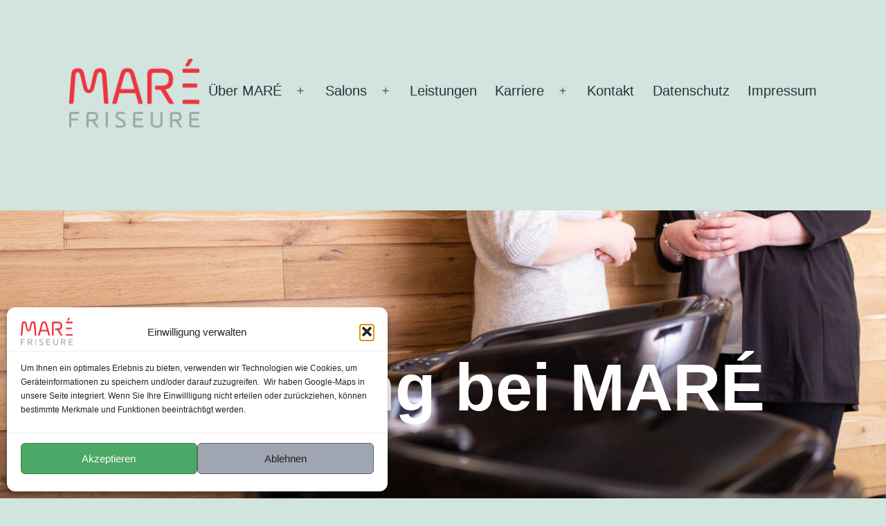

--- FILE ---
content_type: text/css
request_url: https://salon-mare.de/wp-content/plugins/creative-scroll-to-top-button/assets/css/creative-scroll-to-top-button.css?ver=1.0.0
body_size: 25526
content:
/**
 * Creative Scroll to Top Button - Frontend Styles
 * Version: 1.0.0
 */

/* CSS Variables for customization */
:root {
    --creative-scroll-to-top-button-primary: #8b5cf6;
    --creative-scroll-to-top-button-hover: #7c3aed;
    --creative-scroll-to-top-button-transition: all 0.3s cubic-bezier(0.4, 0, 0.2, 1);
    --creative-scroll-to-top-button-transition-elastic: all 0.6s cubic-bezier(0.175, 0.885, 0.32, 1.275);
    
    /* Additional color variables */
    --creative-scroll-to-top-button-accent: #f59e0b;
    --creative-scroll-to-top-button-blue: #3b82f6;
    --creative-scroll-to-top-button-cyan: #06b6d4;
    --creative-scroll-to-top-button-pink: #ec4899;
    --creative-scroll-to-top-button-dark: #0f172a;
    --creative-scroll-to-top-button-white: #ffffff;
    
    /* Shadow variables */
    --creative-scroll-to-top-button-shadow-glow: 0 0 20px rgba(139, 92, 246, 0.5);
    --creative-scroll-to-top-button-shadow-holographic: 0 8px 32px rgba(6, 182, 212, 0.3);
    --creative-scroll-to-top-button-shadow-neon: 0 0 30px rgba(6, 182, 212, 0.8);
}

/* Container */
#creative-scroll-to-top-button-container {
    position: fixed;
    z-index: 9999;
}

#creative-scroll-to-top-button-container[data-position="bottom-right"] {
    bottom: 2rem;
    right: 2rem;
}

#creative-scroll-to-top-button-container[data-position="bottom-left"] {
    bottom: 2rem;
    left: 2rem;
}

#creative-scroll-to-top-button-container[data-position="bottom-center"] {
    bottom: 2rem;
    left: 50%;
    transform: translateX(-50%);
}

/* Base button styles */
.creative-scroll-to-top-button-btn {
    width: 3.5rem;
    height: 3.5rem;
    border: none;
    border-radius: 50%;
    cursor: pointer;
    display: flex;
    align-items: center;
    justify-content: center;
    transition: var(--creative-scroll-to-top-button-transition);
    transform: translateY(1rem);
    opacity: 0;
    pointer-events: none;
    position: relative;
    outline: none;
    font-family: inherit;
    font-size: 16px;
    line-height: 1;
}

.creative-scroll-to-top-button-btn.visible {
    opacity: 1;
    transform: translateY(0);
    pointer-events: auto;
}

.creative-scroll-to-top-button-btn.hidden {
    opacity: 0;
    transform: translateY(1rem);
    pointer-events: none;
}

/* Classic Button */
.creative-scroll-to-top-button-classic {
    background: linear-gradient(135deg, var(--creative-scroll-to-top-button-primary), var(--creative-scroll-to-top-button-accent));
    color: var(--creative-scroll-to-top-button-white);
    box-shadow: 0 4px 15px rgba(139, 92, 246, 0.3);
}

.creative-scroll-to-top-button-classic:hover {
    transform: scale(1.1) translateY(0);
    box-shadow: var(--creative-scroll-to-top-button-shadow-glow);
}

/* Progress Circle Button */
.creative-scroll-to-top-button-progress {
    background: rgba(139, 92, 246, 0.9);
    backdrop-filter: blur(12px);
    color: var(--creative-scroll-to-top-button-primary);
    border: 1px solid rgba(255, 255, 255, 0.2);
    width: 4rem;
    height: 4rem;
}

.creative-scroll-to-top-button-progress-circle {
    position: absolute;
    top: 2px;
    left: 2px;
}

.creative-scroll-to-top-button-progress-stroke {
    transition: stroke-dashoffset 0.3s ease;
    transform: rotate(-90deg);
    transform-origin: center;
    stroke: var(--creative-scroll-to-top-button-primary);
}

.creative-scroll-to-top-button-progress-icon {
    position: relative;
    z-index: 1;
    color: var(--creative-scroll-to-top-button-white);
}

/* Rocket Button */
.creative-scroll-to-top-button-rocket {
    background: linear-gradient(135deg, var(--creative-scroll-to-top-button-blue), var(--creative-scroll-to-top-button-primary));
    color: var(--creative-scroll-to-top-button-white);
    animation: creative-scroll-to-top-button-rocket-float 2s ease-in-out infinite;
}

.creative-scroll-to-top-button-rocket:hover {
    transform: scale(1.1) translateY(-2px);
}

.creative-scroll-to-top-button-rocket.launching {
    animation: creative-scroll-to-top-button-rocket-launch 0.6s ease-out;
}

@keyframes creative-scroll-to-top-button-rocket-float {
    0%, 100% { transform: translateY(0px); }
    50% { transform: translateY(-3px); }
}

@keyframes creative-scroll-to-top-button-rocket-launch {
    0% { transform: scale(1) translateY(0) rotate(0deg); }
    50% { transform: scale(1.2) translateY(-20px) rotate(-10deg); }
    100% { transform: scale(1) translateY(0) rotate(0deg); }
}

/* Bubble Button */
.creative-scroll-to-top-button-bubble {
    background: rgba(139, 92, 246, 0.7);
    backdrop-filter: blur(16px);
    border: 1px solid rgba(255, 255, 255, 0.3);
    color: var(--creative-scroll-to-top-button-primary);
    animation: creative-scroll-to-top-button-bubble-float 3s ease-in-out infinite;
}

.creative-scroll-to-top-button-bubble:hover {
    transform: scale(1.1);
    background: linear-gradient(135deg, rgba(139, 92, 246, 0.3), rgba(245, 158, 11, 0.3));
}

@keyframes creative-scroll-to-top-button-bubble-float {
    0%, 100% { transform: translateY(0px); }
    50% { transform: translateY(-10px); }
}

/* Minimal Button */
.creative-scroll-to-top-button-minimal {
    background: rgba(139, 92, 246, 0.8);
    backdrop-filter: blur(8px);
    border: 1px solid rgba(255, 255, 255, 0.2);
    color: var(--creative-scroll-to-top-button-white);
    width: 3rem;
    height: 3rem;
    animation: creative-scroll-to-top-button-minimal-glow 2s ease-in-out infinite;
}

@keyframes creative-scroll-to-top-button-minimal-glow {
    0%, 100% { box-shadow: 0 0 10px rgba(139, 92, 246, 0.3); }
    50% { box-shadow: 0 0 20px rgba(139, 92, 246, 0.6); }
}

/* Cosmic Button */
.creative-scroll-to-top-button-cosmic {
    background: linear-gradient(135deg, var(--creative-scroll-to-top-button-primary), var(--creative-scroll-to-top-button-accent));
    color: var(--creative-scroll-to-top-button-white);
    animation: creative-scroll-to-top-button-cosmic-pulse 2s ease-in-out infinite;
}

.creative-scroll-to-top-button-cosmic:hover {
    transform: scale(1.1) rotate(5deg);
}

@keyframes creative-scroll-to-top-button-cosmic-pulse {
    0%, 100% { box-shadow: 0 0 15px rgba(139, 92, 246, 0.5); }
    50% { box-shadow: 0 0 25px rgba(245, 158, 11, 0.6); }
}

/* Holographic Button */
.creative-scroll-to-top-button-holographic {
    background: linear-gradient(45deg, 
        rgba(6, 182, 212, 0.2), 
        rgba(139, 92, 246, 0.2), 
        rgba(236, 72, 153, 0.2)
    );
    backdrop-filter: blur(12px);
    border: 1px solid rgba(6, 182, 212, 0.3);
    color: var(--creative-scroll-to-top-button-cyan);
    animation: creative-scroll-to-top-button-holographic-shimmer 3s ease-in-out infinite;
}

@keyframes creative-scroll-to-top-button-holographic-shimmer {
    0%, 100% { filter: hue-rotate(0deg) brightness(1); }
    33% { filter: hue-rotate(120deg) brightness(1.2); }
    66% { filter: hue-rotate(240deg) brightness(1.1); }
}

/* Neon Button */
.creative-scroll-to-top-button-neon {
    background: var(--creative-scroll-to-top-button-dark);
    border: 2px solid var(--creative-scroll-to-top-button-cyan);
    color: var(--creative-scroll-to-top-button-cyan);
    box-shadow: 
        0 0 10px rgba(6, 182, 212, 0.5),
        inset 0 0 10px rgba(6, 182, 212, 0.1);
    animation: creative-scroll-to-top-button-neon-pulse 2s ease-in-out infinite;
}

@keyframes creative-scroll-to-top-button-neon-pulse {
    0%, 100% { 
        box-shadow: 
            0 0 10px rgba(6, 182, 212, 0.5),
            inset 0 0 10px rgba(6, 182, 212, 0.1);
    }
    50% { 
        box-shadow: 
            0 0 20px rgba(6, 182, 212, 0.8),
            inset 0 0 20px rgba(6, 182, 212, 0.2);
    }
}

/* Magic Button */
.creative-scroll-to-top-button-magic {
    background: linear-gradient(135deg, var(--creative-scroll-to-top-button-primary), var(--creative-scroll-to-top-button-pink), var(--creative-scroll-to-top-button-accent));
    color: var(--creative-scroll-to-top-button-white);
    box-shadow: var(--creative-scroll-to-top-button-shadow-holographic);
    transition: var(--creative-scroll-to-top-button-transition-elastic);
}

.creative-scroll-to-top-button-magic:hover {
    transform: scale(1.1);
}

.creative-scroll-to-top-button-magic.casting {
    animation: creative-scroll-to-top-button-magic-sparkle 2s ease-out;
}

@keyframes creative-scroll-to-top-button-magic-sparkle {
    0% { transform: scale(1) rotate(0deg); filter: brightness(1); }
    25% { transform: scale(1.2) rotate(5deg); filter: brightness(1.5); }
    50% { transform: scale(1.1) rotate(-3deg); filter: brightness(1.3); }
    75% { transform: scale(1.15) rotate(2deg); filter: brightness(1.4); }
    100% { transform: scale(1) rotate(0deg); filter: brightness(1); }
}

/* Side Progress Bar - Always positioned at browser scroll bar, independent of button position */
.creative-scroll-to-top-button-side-progress {
    position: fixed !important;
    top: 0 !important;
    right: 0 !important;
    left: auto !important;
    transform: none !important;
    width: 4px;
    height: 100vh;
    background: rgba(139, 92, 246, 0.1);
    z-index: 9998;
    cursor: pointer;
    opacity: 0;
    transition: opacity 0.3s ease;
}

.creative-scroll-to-top-button-side-progress.visible {
    opacity: 1;
}

.creative-scroll-to-top-button-progress-fill {
    width: 100%;
    background: linear-gradient(to top, var(--creative-scroll-to-top-button-primary), var(--creative-scroll-to-top-button-hover));
    border-radius: 2px;
    transition: height 0.1s ease;
    height: 0%;
}

/* Cosmic Background Effects (Optional) */
.creative-scroll-to-top-button-cosmic::before {
    content: '';
    position: absolute;
    top: -2px;
    left: -2px;
    right: -2px;
    bottom: -2px;
    background: linear-gradient(45deg, var(--creative-scroll-to-top-button-primary), var(--creative-scroll-to-top-button-accent), var(--creative-scroll-to-top-button-pink));
    border-radius: 50%;
    z-index: -1;
    opacity: 0;
    transition: opacity 0.3s ease;
}

.creative-scroll-to-top-button-cosmic:hover::before {
    opacity: 0.7;
}

/* Holographic Effects */
.creative-scroll-to-top-button-holographic::before {
    content: '';
    position: absolute;
    top: 0;
    left: 0;
    right: 0;
    bottom: 0;
    background: linear-gradient(45deg, 
        transparent 30%, 
        rgba(255, 255, 255, 0.2) 50%, 
        transparent 70%
    );
    border-radius: 50%;
    transform: translateX(-100%);
    transition: transform 0.6s ease;
}

.creative-scroll-to-top-button-holographic:hover::before {
    transform: translateX(100%);
}

/* Magic Button Sparkle Effects */
.creative-scroll-to-top-button-magic::before {
    content: '✨';
    position: absolute;
    top: -10px;
    right: -10px;
    font-size: 12px;
    opacity: 0;
    animation: creative-scroll-to-top-button-magic-sparkle-orbit 4s linear infinite;
}

.creative-scroll-to-top-button-magic::after {
    content: '⭐';
    position: absolute;
    bottom: -8px;
    left: -8px;
    font-size: 10px;
    opacity: 0;
    animation: creative-scroll-to-top-button-magic-sparkle-orbit 3s linear infinite reverse;
}

@keyframes creative-scroll-to-top-button-magic-sparkle-orbit {
    0% { opacity: 0; transform: rotate(0deg) translateX(20px) rotate(0deg); }
    25% { opacity: 1; }
    75% { opacity: 1; }
    100% { opacity: 0; transform: rotate(360deg) translateX(20px) rotate(-360deg); }
}

/* Bubble Button Ripple Effect */
.creative-scroll-to-top-button-bubble::before {
    content: '';
    position: absolute;
    top: 50%;
    left: 50%;
    width: 0;
    height: 0;
    background: rgba(255, 255, 255, 0.3);
    border-radius: 50%;
    transform: translate(-50%, -50%);
    transition: width 0.6s ease, height 0.6s ease, opacity 0.6s ease;
    opacity: 0;
}

.creative-scroll-to-top-button-bubble:hover::before {
    width: 100%;
    height: 100%;
    opacity: 1;
}

/* Neon Button Glow Enhancement */
.creative-scroll-to-top-button-neon::before {
    content: '';
    position: absolute;
    top: -2px;
    left: -2px;
    right: -2px;
    bottom: -2px;
    background: linear-gradient(45deg, 
        var(--creative-scroll-to-top-button-cyan), 
        transparent, 
        var(--creative-scroll-to-top-button-cyan)
    );
    border-radius: 50%;
    z-index: -1;
    opacity: 0;
    transition: opacity 0.3s ease;
}

.creative-scroll-to-top-button-neon:hover::before {
    opacity: 0.6;
}

/* Responsive Design */
@media (max-width: 768px) {
    #creative-scroll-to-top-button-container[data-position="bottom-right"] {
        bottom: 1rem;
        right: 1rem;
    }
    
    #creative-scroll-to-top-button-container[data-position="bottom-left"] {
        bottom: 1rem;
        left: 1rem;
    }
    
    #creative-scroll-to-top-button-container[data-position="bottom-center"] {
        bottom: 1rem;
    }
    
    .creative-scroll-to-top-button-btn {
        width: 3rem;
        height: 3rem;
    }
    
    .creative-scroll-to-top-button-progress {
        width: 3.5rem;
        height: 3.5rem;
    }
    
    .creative-scroll-to-top-button-minimal {
        width: 2.5rem;
        height: 2.5rem;
    }
}

@media (max-width: 480px) {
    .creative-scroll-to-top-button-btn {
        width: 2.8rem;
        height: 2.8rem;
    }
    
    .creative-scroll-to-top-button-progress {
        width: 3.2rem;
        height: 3.2rem;
    }
    
    .creative-scroll-to-top-button-minimal {
        width: 2.3rem;
        height: 2.3rem;
    }
}

/* Color Overrides - These will be dynamically updated by user settings */
.creative-scroll-to-top-button-classic {
    background: linear-gradient(135deg, var(--creative-scroll-to-top-button-primary), var(--creative-scroll-to-top-button-hover)) !important;
}

.creative-scroll-to-top-button-classic:hover {
    background: linear-gradient(135deg, var(--creative-scroll-to-top-button-hover), var(--creative-scroll-to-top-button-primary)) !important;
}

.creative-scroll-to-top-button-progress {
    background: var(--creative-scroll-to-top-button-primary) !important;
    background: rgba(139, 92, 246, 0.9) !important;
}

.creative-scroll-to-top-button-progress:hover {
    background: var(--creative-scroll-to-top-button-hover) !important;
    background: rgba(124, 58, 237, 0.9) !important;
}

.creative-scroll-to-top-button-rocket {
    background: linear-gradient(135deg, var(--creative-scroll-to-top-button-primary), var(--creative-scroll-to-top-button-hover)) !important;
}

.creative-scroll-to-top-button-rocket:hover {
    background: linear-gradient(135deg, var(--creative-scroll-to-top-button-hover), var(--creative-scroll-to-top-button-primary)) !important;
}

.creative-scroll-to-top-button-bubble {
    color: var(--creative-scroll-to-top-button-primary) !important;
}

.creative-scroll-to-top-button-bubble:hover {
    color: var(--creative-scroll-to-top-button-hover) !important;
}

.creative-scroll-to-top-button-minimal {
    background: var(--creative-scroll-to-top-button-primary) !important;
    background: rgba(139, 92, 246, 0.8) !important;
}

.creative-scroll-to-top-button-minimal:hover {
    background: var(--creative-scroll-to-top-button-hover) !important;
    background: rgba(124, 58, 237, 0.8) !important;
}

.creative-scroll-to-top-button-cosmic {
    background: linear-gradient(135deg, var(--creative-scroll-to-top-button-primary), var(--creative-scroll-to-top-button-hover)) !important;
}

.creative-scroll-to-top-button-cosmic:hover {
    background: linear-gradient(135deg, var(--creative-scroll-to-top-button-hover), var(--creative-scroll-to-top-button-primary)) !important;
}

.creative-scroll-to-top-button-holographic {
    color: var(--creative-scroll-to-top-button-primary) !important;
    border-color: var(--creative-scroll-to-top-button-primary) !important;
}

.creative-scroll-to-top-button-holographic:hover {
    color: var(--creative-scroll-to-top-button-hover) !important;
    border-color: var(--creative-scroll-to-top-button-hover) !important;
}

.creative-scroll-to-top-button-neon {
    border-color: var(--creative-scroll-to-top-button-primary) !important;
    color: var(--creative-scroll-to-top-button-primary) !important;
}

.creative-scroll-to-top-button-neon:hover {
    border-color: var(--creative-scroll-to-top-button-hover) !important;
    color: var(--creative-scroll-to-top-button-hover) !important;
}

.creative-scroll-to-top-button-magic {
    background: linear-gradient(135deg, var(--creative-scroll-to-top-button-primary), var(--creative-scroll-to-top-button-hover), var(--creative-scroll-to-top-button-accent)) !important;
}

.creative-scroll-to-top-button-magic:hover {
    background: linear-gradient(135deg, var(--creative-scroll-to-top-button-hover), var(--creative-scroll-to-top-button-primary), var(--creative-scroll-to-top-button-accent)) !important;
}

/* Accessibility */
.creative-scroll-to-top-button-btn:focus {
    outline: 2px solid var(--creative-scroll-to-top-button-primary);
    outline-offset: 2px;
}

.creative-scroll-to-top-button-btn:focus-visible {
    outline: 2px solid var(--creative-scroll-to-top-button-primary);
    outline-offset: 2px;
}

/* High Contrast Mode Support */
@media (prefers-contrast: high) {
    .creative-scroll-to-top-button-btn {
        border: 2px solid currentColor;
    }
    
    .creative-scroll-to-top-button-holographic,
    .creative-scroll-to-top-button-bubble,
    .creative-scroll-to-top-button-minimal {
        background: var(--creative-scroll-to-top-button-primary) !important;
        color: var(--creative-scroll-to-top-button-white) !important;
    }
}

/* Reduced motion preferences */
@media (prefers-reduced-motion: reduce) {
    .creative-scroll-to-top-button-btn,
    .creative-scroll-to-top-button-side-progress,
    .creative-scroll-to-top-button-progress-fill,
    .creative-scroll-to-top-button-progress-stroke {
        animation: none !important;
        transition: opacity 0.2s ease !important;
    }
    
    .creative-scroll-to-top-button-btn::before,
    .creative-scroll-to-top-button-btn::after {
        animation: none !important;
    }
}

/* ========== NEW CREATIVE BUTTON VARIANTS ========== */

/* Liquid Wave Button */
.creative-scroll-to-top-button-liquid {
    background: linear-gradient(135deg, #06b6d4, #3b82f6);
    color: var(--creative-scroll-to-top-button-white);
    border-radius: 50%;
    overflow: hidden;
    animation: creative-scroll-to-top-button-liquid-flow 2s ease-in-out infinite;
}

.creative-scroll-to-top-button-liquid::before {
    content: '';
    position: absolute;
    top: 50%;
    left: 50%;
    transform: translate(-50%, -50%);
    width: 120%;
    height: 120%;
    background: radial-gradient(circle, rgba(255,255,255,0.3) 0%, transparent 70%);
    animation: creative-scroll-to-top-button-liquid-ripple 2s ease-in-out infinite;
    pointer-events: none;
}

.creative-scroll-to-top-button-liquid:hover {
    transform: scale(1.1);
    box-shadow: 0 0 30px rgba(6, 182, 212, 0.6);
}

@keyframes creative-scroll-to-top-button-liquid-ripple {
    0% { transform: translate(-50%, -50%) scale(0); opacity: 1; }
    100% { transform: translate(-50%, -50%) scale(1.5); opacity: 0; }
}

@keyframes creative-scroll-to-top-button-liquid-flow {
    0%, 100% { border-radius: 50%; }
    25% { border-radius: 60% 40% 60% 40%; }
    50% { border-radius: 40% 60% 40% 60%; }
    75% { border-radius: 60% 40% 60% 40%; }
}

/* Origami Fold Button */
.creative-scroll-to-top-button-origami {
    background: linear-gradient(135deg, #f7f1e8, #e8dcc6);
    color: #8b4513;
    clip-path: polygon(50% 0%, 100% 25%, 100% 75%, 50% 100%, 0% 75%, 0% 25%);
    overflow: hidden;
}

.creative-scroll-to-top-button-origami::before {
    content: '';
    position: absolute;
    top: 0;
    left: -100%;
    width: 100%;
    height: 100%;
    background: linear-gradient(90deg, transparent, rgba(255,255,255,0.4), transparent);
    animation: creative-scroll-to-top-button-origami-fold 3s linear infinite;
}

.creative-scroll-to-top-button-origami:hover {
    transform: scale(1.1) rotateZ(5deg);
    box-shadow: 0 8px 25px rgba(139, 69, 19, 0.3);
}

@keyframes creative-scroll-to-top-button-origami-fold {
    0% { left: -100%; }
    100% { left: 100%; }
}

/* Quantum Shift Button */
.creative-scroll-to-top-button-quantum {
    background: radial-gradient(circle, #1e1b4b, #312e81);
    border: 2px solid var(--creative-scroll-to-top-button-primary);
    color: var(--creative-scroll-to-top-button-primary);
    overflow: visible;
}

.creative-scroll-to-top-button-quantum::before {
    content: '';
    position: absolute;
    top: 50%;
    left: 50%;
    transform: translate(-50%, -50%);
    width: 8px;
    height: 8px;
    background: var(--creative-scroll-to-top-button-primary);
    border-radius: 50%;
    box-shadow: 
        0 0 0 20px rgba(139, 92, 246, 0.1),
        0 0 0 40px rgba(139, 92, 246, 0.05);
    animation: creative-scroll-to-top-button-quantum-pulse 2s ease-in-out infinite;
}

.creative-scroll-to-top-button-quantum:hover {
    transform: scale(1.1);
    animation: creative-scroll-to-top-button-quantum-teleport 0.5s ease-in-out;
}

@keyframes creative-scroll-to-top-button-quantum-pulse {
    0%, 100% { opacity: 1; transform: translate(-50%, -50%) scale(1); }
    50% { opacity: 0.7; transform: translate(-50%, -50%) scale(1.5); }
}

@keyframes creative-scroll-to-top-button-quantum-teleport {
    0% { opacity: 1; }
    50% { opacity: 0; transform: scale(0.8) rotate(180deg); }
    100% { opacity: 1; transform: scale(1.1) rotate(360deg); }
}

/* Morphing Geometry Button */
.creative-scroll-to-top-button-morphing {
    background: linear-gradient(45deg, var(--creative-scroll-to-top-button-pink), var(--creative-scroll-to-top-button-primary));
    color: var(--creative-scroll-to-top-button-white);
    clip-path: polygon(50% 0%, 100% 25%, 100% 75%, 50% 100%, 0% 75%, 0% 25%);
    transition: var(--creative-scroll-to-top-button-transition-elastic);
}

.creative-scroll-to-top-button-morphing:hover {
    clip-path: polygon(30% 0%, 70% 0%, 100% 30%, 100% 70%, 70% 100%, 30% 100%, 0% 70%, 0% 30%);
    transform: scale(1.1) rotate(45deg);
    background: linear-gradient(45deg, var(--creative-scroll-to-top-button-primary), var(--creative-scroll-to-top-button-blue));
}

.creative-scroll-to-top-button-morphing svg {
    transition: var(--creative-scroll-to-top-button-transition-elastic);
}

.creative-scroll-to-top-button-morphing:hover svg {
    transform: rotate(45deg) scale(0.8);
}

/* Flame Burst Button */
.creative-scroll-to-top-button-flame {
    background: radial-gradient(circle at center, #f97316, #dc2626);
    color: #fef3c7;
    overflow: visible;
}

.creative-scroll-to-top-button-flame::before {
    content: '';
    position: absolute;
    top: -10px;
    left: -10px;
    right: -10px;
    bottom: -10px;
    background: radial-gradient(circle, rgba(249, 115, 22, 0.3), transparent 70%);
    border-radius: 50%;
    animation: creative-scroll-to-top-button-flame-flicker 1.5s ease-in-out infinite alternate;
    pointer-events: none;
}

.creative-scroll-to-top-button-flame:hover {
    transform: scale(1.2);
    animation: creative-scroll-to-top-button-flame-burst 0.6s ease-out;
    box-shadow: 
        0 0 30px rgba(249, 115, 22, 0.8),
        0 0 60px rgba(220, 38, 38, 0.4);
}

@keyframes creative-scroll-to-top-button-flame-flicker {
    0% { transform: scale(1) rotate(0deg); opacity: 0.7; }
    100% { transform: scale(1.1) rotate(2deg); opacity: 1; }
}

@keyframes creative-scroll-to-top-button-flame-burst {
    0% { transform: scale(1); }
    50% { transform: scale(1.3); box-shadow: 0 0 50px #f97316, 0 0 100px #dc2626; }
    100% { transform: scale(1.2); }
}

/* Crystal Prism Button */
.creative-scroll-to-top-button-crystal {
    background: linear-gradient(135deg, 
        #ef4444, 
        #f59e0b, 
        #10b981, 
        #06b6d4, 
        var(--creative-scroll-to-top-button-primary), 
        var(--creative-scroll-to-top-button-pink));
    background-size: 400% 400%;
    border: 2px solid rgba(255, 255, 255, 0.3);
    color: var(--creative-scroll-to-top-button-white);
    clip-path: polygon(50% 0%, 93% 25%, 93% 75%, 50% 100%, 7% 75%, 7% 25%);
    overflow: hidden;
    animation: creative-scroll-to-top-button-crystal-rainbow 3s ease-in-out infinite;
}

.creative-scroll-to-top-button-crystal::before {
    content: '';
    position: absolute;
    top: -50%;
    left: -50%;
    width: 200%;
    height: 200%;
    background: linear-gradient(45deg, transparent 30%, rgba(255,255,255,0.6) 50%, transparent 70%);
    animation: creative-scroll-to-top-button-crystal-refraction 2s linear infinite;
}

.creative-scroll-to-top-button-crystal:hover {
    transform: scale(1.1) rotate(30deg);
    animation-duration: 0.5s;
    filter: brightness(1.3) saturate(1.5);
}

@keyframes creative-scroll-to-top-button-crystal-rainbow {
    0% { background-position: 0% 50%; }
    50% { background-position: 100% 50%; }
    100% { background-position: 0% 50%; }
}

@keyframes creative-scroll-to-top-button-crystal-refraction {
    0% { transform: rotate(0deg); }
    100% { transform: rotate(360deg); }
}

/* Back to Top Button */
.creative-scroll-to-top-button-back-to-top {
    min-width: 100px;
    height: 48px;
    border-radius: 24px;
    background: var(--creative-scroll-to-top-button-white);
    color: #333;
    border: 2px solid #e74c3c;
    flex-direction: row;
    gap: 6px;
    padding: 0 16px;
    font-family: system-ui, -apple-system, sans-serif;
    box-shadow: 0 4px 12px rgba(231, 76, 60, 0.15);
}

.creative-scroll-to-top-button-back-to-top:hover {
    background: #e74c3c;
    color: var(--creative-scroll-to-top-button-white);
    transform: translateY(-2px);
    box-shadow: 0 8px 24px rgba(231, 76, 60, 0.25);
}

--- FILE ---
content_type: text/javascript
request_url: https://salon-mare.de/wp-content/plugins/creative-scroll-to-top-button/assets/js/creative-scroll-to-top-button.js?ver=1.0.0
body_size: 6103
content:
/**
 * Creative Scroll to Top Button - Frontend JavaScript
 * Version: 1.0.0
 */

(function($) {
    'use strict';

    // Creative Scroll to Top Button Class
    class CreativeScrollToTopButton {
        constructor() {
            this.settings = creativeScrollToTopButton.settings || {};
            this.container = $('#creative-scroll-to-top-button-container');
            this.button = this.container.find('.creative-scroll-to-top-button-btn');
            this.progressBar = $('#creative-scroll-to-top-button-side-progress');
            this.progressFill = this.progressBar.find('.creative-scroll-to-top-button-progress-fill');
            this.progressStroke = $('.creative-scroll-to-top-button-progress-stroke');
            
            this.showAt = parseInt(this.settings.scroll_threshold) || 300;
            this.animationSpeed = this.getAnimationSpeed();
            
            this.init();
        }

        init() {
            if (!this.settings.enabled) {
                return;
            }

            this.bindEvents();
            this.updateVisibility();
            this.updateProgress();
            this.setCustomColors();
        }

        getAnimationSpeed() {
            const speed = this.settings.animation_speed || 'normal';
            switch (speed) {
                case 'slow': return 800;
                case 'fast': return 300;
                default: return 500;
            }
        }

        setCustomColors() {
            if (this.settings.button_color) {
                document.documentElement.style.setProperty('--creative-scroll-to-top-button-primary', this.settings.button_color);
            }
            if (this.settings.hover_color) {
                document.documentElement.style.setProperty('--creative-scroll-to-top-button-hover', this.settings.hover_color);
            }
        }

        bindEvents() {
            // Scroll event
            $(window).on('scroll.creativeScrollToTop', () => {
                this.updateVisibility();
                this.updateProgress();
            });

            // Button click event
            this.button.on('click.creativeScrollToTop', (e) => {
                e.preventDefault();
                this.scrollToTop();
            });

            // Progress bar click event
            if (this.progressBar.length) {
                this.progressBar.on('click.creativeScrollToTop', (e) => {
                    e.preventDefault();
                    this.scrollToTop();
                });
            }

            // Keyboard accessibility
            this.button.on('keydown.creativeScrollToTop', (e) => {
                if (e.key === 'Enter' || e.key === ' ') {
                    e.preventDefault();
                    this.scrollToTop();
                }
            });
        }

        updateVisibility() {
            const scrollTop = $(window).scrollTop();
            const isVisible = scrollTop > this.showAt;
            
            // Update button visibility
            if (isVisible) {
                this.button.removeClass('hidden').addClass('visible');
            } else {
                this.button.removeClass('visible').addClass('hidden');
            }

            // Update progress bar visibility
            if (this.settings.enable_progress_bar && this.progressBar.length) {
                if (isVisible) {
                    this.progressBar.removeClass('hidden').addClass('visible');
                } else {
                    this.progressBar.removeClass('visible').addClass('hidden');
                }
            }
        }

        updateProgress() {
            const scrollTop = $(window).scrollTop();
            const docHeight = $(document).height() - $(window).height();
            const progress = Math.min((scrollTop / docHeight) * 100, 100);
            
            // Update side progress bar
            if (this.progressFill.length) {
                this.progressFill.css('height', progress + '%');
            }

            // Update circular progress (for progress circle button)
            if (this.progressStroke.length && this.settings.button_style === 'progress') {
                const circumference = 157; // 2 * π * 25
                const offset = circumference - (progress / 100) * circumference;
                this.progressStroke.css('stroke-dashoffset', offset);
            }
        }

        scrollToTop() {
            // Add animation classes for specific buttons
            this.addButtonAnimation();

            // Smooth scroll to top
            $('html, body').animate({
                scrollTop: 0
            }, this.animationSpeed, 'swing');
        }

        addButtonAnimation() {
            const buttonStyle = this.settings.button_style;
            
            switch (buttonStyle) {
                case 'rocket':
                    this.button.addClass('launching');
                    setTimeout(() => {
                        this.button.removeClass('launching');
                    }, 600);
                    break;
                    
                case 'magic':
                    this.button.addClass('casting');
                    setTimeout(() => {
                        this.button.removeClass('casting');
                    }, 2000);
                    break;
            }
        }

        destroy() {
            $(window).off('.creativeScrollToTop');
            this.button.off('.creativeScrollToTop');
            this.progressBar.off('.creativeScrollToTop');
        }
    }

    // Initialize when document is ready
    $(document).ready(function() {
        // Check if settings are available
        if (typeof creativeScrollToTopButton !== 'undefined') {
            window.creativeScrollToTopButtonInstance = new CreativeScrollToTopButton();
        } else {
            console.error('Creative Scroll to Top Button settings not found');
        }
    });

    // Reinitialize on settings change (for admin preview)
    $(document).on('creativeScrollToTopButton:refresh', function() {
        if (window.creativeScrollToTopButtonInstance) {
            window.creativeScrollToTopButtonInstance.destroy();
            window.creativeScrollToTopButtonInstance = new CreativeScrollToTopButton();
        }
    });

})(jQuery);